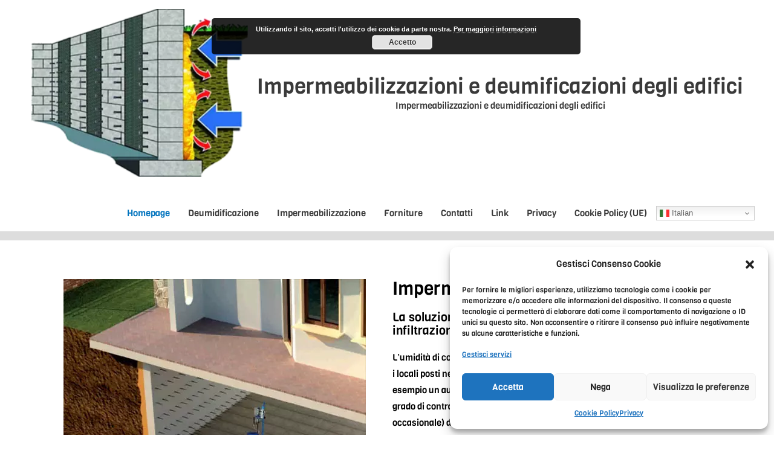

--- FILE ---
content_type: text/css
request_url: https://drywallsystem.eu/wp-content/uploads/elementor/css/post-40.css?ver=1750322231
body_size: 1924
content:
.elementor-40 .elementor-element.elementor-element-22f538c{--spacer-size:34px;}.elementor-widget-image .widget-image-caption{color:var( --e-global-color-text );font-family:var( --e-global-typography-text-font-family ), Sans-serif;font-weight:var( --e-global-typography-text-font-weight );}.elementor-widget-heading .elementor-heading-title{font-family:var( --e-global-typography-primary-font-family ), Sans-serif;font-weight:var( --e-global-typography-primary-font-weight );color:var( --e-global-color-primary );}.elementor-40 .elementor-element.elementor-element-f2c6d67 .elementor-heading-title{font-family:"Viga", Sans-serif;font-weight:500;line-height:1.1em;color:#000000;}.elementor-40 .elementor-element.elementor-element-dfa2c02 .elementor-heading-title{font-family:"Viga", Sans-serif;font-weight:500;line-height:1.1em;color:#000000;}.elementor-widget-text-editor{font-family:var( --e-global-typography-text-font-family ), Sans-serif;font-weight:var( --e-global-typography-text-font-weight );color:var( --e-global-color-text );}.elementor-widget-text-editor.elementor-drop-cap-view-stacked .elementor-drop-cap{background-color:var( --e-global-color-primary );}.elementor-widget-text-editor.elementor-drop-cap-view-framed .elementor-drop-cap, .elementor-widget-text-editor.elementor-drop-cap-view-default .elementor-drop-cap{color:var( --e-global-color-primary );border-color:var( --e-global-color-primary );}.elementor-40 .elementor-element.elementor-element-5d35944{font-family:"Viga", Sans-serif;color:#000000;}.elementor-40 .elementor-element.elementor-element-fd49671{--spacer-size:34px;}.elementor-40 .elementor-element.elementor-element-2b827a3 > .elementor-shape-bottom .elementor-shape-fill{fill:#2971fb;}.elementor-40 .elementor-element.elementor-element-2b827a3 > .elementor-shape-bottom svg{width:calc(100% + 1.3px);height:82px;}.elementor-40 .elementor-element.elementor-element-bbcc871 .elementor-heading-title{font-family:"Viga", Sans-serif;font-weight:500;line-height:1.1em;color:#000000;}.elementor-40 .elementor-element.elementor-element-8948487{text-align:left;font-family:"Viga", Sans-serif;color:#000000;}.elementor-40 .elementor-element.elementor-element-8948487 .elementor-drop-cap{margin-inline-end:10px;}.elementor-40 .elementor-element.elementor-element-8948487 .elementor-drop-cap-letter{font-family:"Viga", Sans-serif;font-size:79px;font-weight:100;line-height:1.8em;}.elementor-40 .elementor-element.elementor-element-2fb2961{text-align:left;font-family:"Viga", Sans-serif;color:#000000;}.elementor-40 .elementor-element.elementor-element-2fb2961 .elementor-drop-cap{margin-inline-end:10px;}.elementor-40 .elementor-element.elementor-element-2fb2961 .elementor-drop-cap-letter{font-family:"Viga", Sans-serif;font-size:79px;font-weight:100;line-height:1.8em;}.elementor-40 .elementor-element.elementor-element-7f94354{text-align:left;font-family:"Viga", Sans-serif;color:#000000;}.elementor-40 .elementor-element.elementor-element-7f94354 .elementor-drop-cap{margin-inline-end:10px;}.elementor-40 .elementor-element.elementor-element-7f94354 .elementor-drop-cap-letter{font-family:"Viga", Sans-serif;font-size:79px;font-weight:100;line-height:1.8em;}.elementor-widget-divider{--divider-color:var( --e-global-color-secondary );}.elementor-widget-divider .elementor-divider__text{color:var( --e-global-color-secondary );font-family:var( --e-global-typography-secondary-font-family ), Sans-serif;font-weight:var( --e-global-typography-secondary-font-weight );}.elementor-widget-divider.elementor-view-stacked .elementor-icon{background-color:var( --e-global-color-secondary );}.elementor-widget-divider.elementor-view-framed .elementor-icon, .elementor-widget-divider.elementor-view-default .elementor-icon{color:var( --e-global-color-secondary );border-color:var( --e-global-color-secondary );}.elementor-widget-divider.elementor-view-framed .elementor-icon, .elementor-widget-divider.elementor-view-default .elementor-icon svg{fill:var( --e-global-color-secondary );}.elementor-40 .elementor-element.elementor-element-ca18e8b{--divider-border-style:solid;--divider-color:#eaeaea;--divider-border-width:15px;}.elementor-40 .elementor-element.elementor-element-ca18e8b .elementor-divider-separator{width:100%;}.elementor-40 .elementor-element.elementor-element-ca18e8b .elementor-divider{padding-block-start:15px;padding-block-end:15px;}.elementor-40 .elementor-element.elementor-element-284fad1{--spacer-size:34px;}.elementor-40 .elementor-element.elementor-element-364b4d3 .elementor-heading-title{font-family:"Viga", Sans-serif;font-weight:500;line-height:1.1em;color:#000000;}.elementor-40 .elementor-element.elementor-element-63a8d32 .elementor-heading-title{font-family:"Viga", Sans-serif;font-weight:500;line-height:1.1em;color:#000000;}.elementor-40 .elementor-element.elementor-element-6abe1fb{font-family:"Viga", Sans-serif;color:#000000;}.elementor-40 .elementor-element.elementor-element-0230e6b{--spacer-size:34px;}.elementor-40 .elementor-element.elementor-element-5375134 > .elementor-shape-bottom .elementor-shape-fill{fill:#2971fb;}.elementor-40 .elementor-element.elementor-element-5375134 > .elementor-shape-bottom svg{width:calc(100% + 1.3px);height:82px;transform:translateX(-50%) rotateY(180deg);}.elementor-40 .elementor-element.elementor-element-4cf0161 .elementor-heading-title{font-family:"Viga", Sans-serif;font-weight:500;line-height:1.1em;color:#000000;}.elementor-40 .elementor-element.elementor-element-1f6f229{text-align:left;font-family:"Viga", Sans-serif;color:#000000;}.elementor-40 .elementor-element.elementor-element-1f6f229 .elementor-drop-cap{margin-inline-end:10px;}.elementor-40 .elementor-element.elementor-element-1f6f229 .elementor-drop-cap-letter{font-family:"Viga", Sans-serif;font-size:79px;font-weight:100;line-height:1.8em;}.elementor-40 .elementor-element.elementor-element-1ba70ea{text-align:left;font-family:"Viga", Sans-serif;color:#000000;}.elementor-40 .elementor-element.elementor-element-1ba70ea .elementor-drop-cap{margin-inline-end:10px;}.elementor-40 .elementor-element.elementor-element-1ba70ea .elementor-drop-cap-letter{font-family:"Viga", Sans-serif;font-size:79px;font-weight:100;line-height:1.8em;}.elementor-40 .elementor-element.elementor-element-a1249ae{text-align:left;font-family:"Viga", Sans-serif;color:#000000;}.elementor-40 .elementor-element.elementor-element-a1249ae .elementor-drop-cap{margin-inline-end:10px;}.elementor-40 .elementor-element.elementor-element-a1249ae .elementor-drop-cap-letter{font-family:"Viga", Sans-serif;font-size:79px;font-weight:100;line-height:1.8em;}.elementor-40 .elementor-element.elementor-element-19b72ab{--divider-border-style:solid;--divider-color:#eaeaea;--divider-border-width:15px;}.elementor-40 .elementor-element.elementor-element-19b72ab .elementor-divider-separator{width:100%;}.elementor-40 .elementor-element.elementor-element-19b72ab .elementor-divider{padding-block-start:15px;padding-block-end:15px;}.elementor-40 .elementor-element.elementor-element-ce747f0{--spacer-size:34px;}.elementor-40 .elementor-element.elementor-element-b43ffe1 .elementor-heading-title{font-family:"Viga", Sans-serif;font-weight:500;line-height:1.1em;color:#000000;}.elementor-40 .elementor-element.elementor-element-6d56c99 > .elementor-widget-container{transition:background 1s;box-shadow:0px 0px 10px 0px rgba(0,0,0,0.5);}.elementor-40 .elementor-element.elementor-element-a5b65c9 > .elementor-widget-container{box-shadow:0px 0px 10px 0px rgba(0,0,0,0.5);}.elementor-40 .elementor-element.elementor-element-92b6b66 > .elementor-widget-container{box-shadow:0px 0px 10px 0px rgba(0,0,0,0.5);}.elementor-40 .elementor-element.elementor-element-a6750d0 > .elementor-widget-container{box-shadow:0px 0px 10px 0px rgba(0,0,0,0.5);}.elementor-40 .elementor-element.elementor-element-7b2d4fa{--spacer-size:34px;}.elementor-widget-counter .elementor-counter-number-wrapper{color:var( --e-global-color-primary );font-family:var( --e-global-typography-primary-font-family ), Sans-serif;font-weight:var( --e-global-typography-primary-font-weight );}.elementor-widget-counter .elementor-counter-title{color:var( --e-global-color-secondary );font-family:var( --e-global-typography-secondary-font-family ), Sans-serif;font-weight:var( --e-global-typography-secondary-font-weight );}.elementor-40 .elementor-element.elementor-element-af8e93b .elementor-counter-number-wrapper{color:#2971fb;font-family:"Viga", Sans-serif;font-weight:500;}.elementor-40 .elementor-element.elementor-element-af8e93b .elementor-counter-title{color:#000000;font-family:"Viga", Sans-serif;line-height:1.4em;}.elementor-40 .elementor-element.elementor-element-9ad850f .elementor-counter-number-wrapper{color:#2971fb;font-family:"Viga", Sans-serif;font-weight:500;}.elementor-40 .elementor-element.elementor-element-9ad850f .elementor-counter-title{color:#000000;font-family:"Viga", Sans-serif;line-height:1.4em;}.elementor-40 .elementor-element.elementor-element-39e9035 .elementor-counter-number-wrapper{color:#2971fb;font-family:"Viga", Sans-serif;font-weight:500;}.elementor-40 .elementor-element.elementor-element-39e9035 .elementor-counter-title{color:#000000;font-family:"Viga", Sans-serif;line-height:1.4em;}.elementor-40 .elementor-element.elementor-element-ae20bb1 .elementor-counter-number-wrapper{color:#2971fb;font-family:"Viga", Sans-serif;font-weight:500;}.elementor-40 .elementor-element.elementor-element-ae20bb1 .elementor-counter-title{color:#000000;font-family:"Viga", Sans-serif;line-height:1.4em;}.elementor-40 .elementor-element.elementor-element-02e803a{--spacer-size:45px;}.elementor-widget-icon-box.elementor-view-stacked .elementor-icon{background-color:var( --e-global-color-primary );}.elementor-widget-icon-box.elementor-view-framed .elementor-icon, .elementor-widget-icon-box.elementor-view-default .elementor-icon{fill:var( --e-global-color-primary );color:var( --e-global-color-primary );border-color:var( --e-global-color-primary );}.elementor-widget-icon-box .elementor-icon-box-title, .elementor-widget-icon-box .elementor-icon-box-title a{font-family:var( --e-global-typography-primary-font-family ), Sans-serif;font-weight:var( --e-global-typography-primary-font-weight );}.elementor-widget-icon-box .elementor-icon-box-title{color:var( --e-global-color-primary );}.elementor-widget-icon-box:has(:hover) .elementor-icon-box-title,
					 .elementor-widget-icon-box:has(:focus) .elementor-icon-box-title{color:var( --e-global-color-primary );}.elementor-widget-icon-box .elementor-icon-box-description{font-family:var( --e-global-typography-text-font-family ), Sans-serif;font-weight:var( --e-global-typography-text-font-weight );color:var( --e-global-color-text );}.elementor-40 .elementor-element.elementor-element-05ad1e7{--icon-box-icon-margin:15px;}.elementor-40 .elementor-element.elementor-element-05ad1e7.elementor-view-stacked .elementor-icon{background-color:#2971fb;}.elementor-40 .elementor-element.elementor-element-05ad1e7.elementor-view-framed .elementor-icon, .elementor-40 .elementor-element.elementor-element-05ad1e7.elementor-view-default .elementor-icon{fill:#2971fb;color:#2971fb;border-color:#2971fb;}.elementor-40 .elementor-element.elementor-element-05ad1e7 .elementor-icon-box-title{color:#2971fb;}.elementor-40 .elementor-element.elementor-element-05ad1e7 .elementor-icon-box-description{font-family:"Viga", Sans-serif;color:#000000;}.elementor-40 .elementor-element.elementor-element-b2f8bbc{--icon-box-icon-margin:15px;}.elementor-40 .elementor-element.elementor-element-b2f8bbc.elementor-view-stacked .elementor-icon{background-color:#2971fb;}.elementor-40 .elementor-element.elementor-element-b2f8bbc.elementor-view-framed .elementor-icon, .elementor-40 .elementor-element.elementor-element-b2f8bbc.elementor-view-default .elementor-icon{fill:#2971fb;color:#2971fb;border-color:#2971fb;}.elementor-40 .elementor-element.elementor-element-b2f8bbc .elementor-icon-box-title{color:#2971fb;}.elementor-40 .elementor-element.elementor-element-b2f8bbc .elementor-icon-box-description{font-family:"Viga", Sans-serif;color:#000000;}.elementor-40 .elementor-element.elementor-element-204d8a4{--spacer-size:10px;}.elementor-40 .elementor-element.elementor-element-f799bb3{transition:background 0.3s, border 0.3s, border-radius 0.3s, box-shadow 0.3s;padding:0px 0px 0px 0px;}.elementor-40 .elementor-element.elementor-element-f799bb3 > .elementor-background-overlay{transition:background 0.3s, border-radius 0.3s, opacity 0.3s;}.elementor-40 .elementor-element.elementor-element-80fd5c2:not(.elementor-motion-effects-element-type-background) > .elementor-widget-wrap, .elementor-40 .elementor-element.elementor-element-80fd5c2 > .elementor-widget-wrap > .elementor-motion-effects-container > .elementor-motion-effects-layer{background-color:#FFFBFB;}.elementor-40 .elementor-element.elementor-element-80fd5c2 > .elementor-element-populated{transition:background 0.3s, border 0.3s, border-radius 0.3s, box-shadow 0.3s;}.elementor-40 .elementor-element.elementor-element-80fd5c2 > .elementor-element-populated > .elementor-background-overlay{transition:background 0.3s, border-radius 0.3s, opacity 0.3s;}.elementor-40 .elementor-element.elementor-element-19e566c:not(.elementor-motion-effects-element-type-background) > .elementor-widget-wrap, .elementor-40 .elementor-element.elementor-element-19e566c > .elementor-widget-wrap > .elementor-motion-effects-container > .elementor-motion-effects-layer{background-color:#00369CFA;}.elementor-40 .elementor-element.elementor-element-19e566c > .elementor-element-populated{transition:background 0.3s, border 0.3s, border-radius 0.3s, box-shadow 0.3s;}.elementor-40 .elementor-element.elementor-element-19e566c > .elementor-element-populated > .elementor-background-overlay{transition:background 0.3s, border-radius 0.3s, opacity 0.3s;}.elementor-40 .elementor-element.elementor-element-a112309 > .elementor-widget-container{margin:40px 0px 10px 0px;}.elementor-40 .elementor-element.elementor-element-a112309{text-align:center;}.elementor-40 .elementor-element.elementor-element-a112309 .elementor-heading-title{font-family:"Viga", Sans-serif;font-weight:500;line-height:1.1em;color:#FFFFFF;}.elementor-40 .elementor-element.elementor-element-35e7b32{margin-top:0px;margin-bottom:40px;}.elementor-widget-image-box .elementor-image-box-title{font-family:var( --e-global-typography-primary-font-family ), Sans-serif;font-weight:var( --e-global-typography-primary-font-weight );color:var( --e-global-color-primary );}.elementor-widget-image-box:has(:hover) .elementor-image-box-title,
					 .elementor-widget-image-box:has(:focus) .elementor-image-box-title{color:var( --e-global-color-primary );}.elementor-widget-image-box .elementor-image-box-description{font-family:var( --e-global-typography-text-font-family ), Sans-serif;font-weight:var( --e-global-typography-text-font-weight );color:var( --e-global-color-text );}.elementor-40 .elementor-element.elementor-element-050771a.elementor-position-right .elementor-image-box-img{margin-left:15px;}.elementor-40 .elementor-element.elementor-element-050771a.elementor-position-left .elementor-image-box-img{margin-right:15px;}.elementor-40 .elementor-element.elementor-element-050771a.elementor-position-top .elementor-image-box-img{margin-bottom:15px;}.elementor-40 .elementor-element.elementor-element-050771a .elementor-image-box-wrapper .elementor-image-box-img{width:100%;}.elementor-40 .elementor-element.elementor-element-050771a .elementor-image-box-img img{border-radius:0px;transition-duration:0.3s;}.elementor-40 .elementor-element.elementor-element-050771a .elementor-image-box-title{color:#FFFFFF;}.elementor-40 .elementor-element.elementor-element-050771a .elementor-image-box-description{color:#FFFFFF;}.elementor-40 .elementor-element.elementor-element-a7fe9a9.elementor-position-right .elementor-image-box-img{margin-left:15px;}.elementor-40 .elementor-element.elementor-element-a7fe9a9.elementor-position-left .elementor-image-box-img{margin-right:15px;}.elementor-40 .elementor-element.elementor-element-a7fe9a9.elementor-position-top .elementor-image-box-img{margin-bottom:15px;}.elementor-40 .elementor-element.elementor-element-a7fe9a9 .elementor-image-box-wrapper .elementor-image-box-img{width:100%;}.elementor-40 .elementor-element.elementor-element-a7fe9a9 .elementor-image-box-img img{border-radius:0px;transition-duration:0.3s;}.elementor-40 .elementor-element.elementor-element-a7fe9a9 .elementor-image-box-title{color:#FFFFFF;}.elementor-40 .elementor-element.elementor-element-a7fe9a9 .elementor-image-box-description{color:#FFFFFF;}.elementor-40 .elementor-element.elementor-element-e4ae3db.elementor-position-right .elementor-image-box-img{margin-left:15px;}.elementor-40 .elementor-element.elementor-element-e4ae3db.elementor-position-left .elementor-image-box-img{margin-right:15px;}.elementor-40 .elementor-element.elementor-element-e4ae3db.elementor-position-top .elementor-image-box-img{margin-bottom:15px;}.elementor-40 .elementor-element.elementor-element-e4ae3db .elementor-image-box-wrapper .elementor-image-box-img{width:100%;}.elementor-40 .elementor-element.elementor-element-e4ae3db .elementor-image-box-img img{border-radius:0px;transition-duration:0.3s;}.elementor-40 .elementor-element.elementor-element-e4ae3db .elementor-image-box-title{color:#FFFFFF;}.elementor-40 .elementor-element.elementor-element-e4ae3db .elementor-image-box-description{color:#FFFFFF;}.elementor-40 .elementor-element.elementor-element-213bfa9.elementor-position-right .elementor-image-box-img{margin-left:15px;}.elementor-40 .elementor-element.elementor-element-213bfa9.elementor-position-left .elementor-image-box-img{margin-right:15px;}.elementor-40 .elementor-element.elementor-element-213bfa9.elementor-position-top .elementor-image-box-img{margin-bottom:15px;}.elementor-40 .elementor-element.elementor-element-213bfa9 .elementor-image-box-wrapper .elementor-image-box-img{width:100%;}.elementor-40 .elementor-element.elementor-element-213bfa9 .elementor-image-box-img img{border-radius:0px;transition-duration:0.3s;}.elementor-40 .elementor-element.elementor-element-213bfa9 .elementor-image-box-title{color:#FFFFFF;}.elementor-40 .elementor-element.elementor-element-213bfa9 .elementor-image-box-description{color:#FFFFFF;}.elementor-widget-eael-creative-button .eael-creative-button .cretive-button-text, .elementor-widget-eael-creative-button .eael-creative-button--winona::after, .elementor-widget-eael-creative-button .eael-creative-button--rayen::before, .elementor-widget-eael-creative-button .eael-creative-button--tamaya::after, .elementor-widget-eael-creative-button .eael-creative-button--tamaya::before{font-family:var( --e-global-typography-primary-font-family ), Sans-serif;font-weight:var( --e-global-typography-primary-font-weight );}.elementor-40 .elementor-element.elementor-element-7aeecad > .elementor-widget-container{margin:0px 0px 20px 0px;}.elementor-40 .elementor-element.elementor-element-7aeecad .eael-creative-button-icon-left svg, 
                        .elementor-40 .elementor-element.elementor-element-7aeecad .eael-creative-button-icon-right svg{rotate:0deg;}.elementor-40 .elementor-element.elementor-element-7aeecad .eael-creative-button-icon-left i,
                        .elementor-40 .elementor-element.elementor-element-7aeecad .eael-creative-button-icon-right i{rotate:0deg;}.elementor-40 .elementor-element.elementor-element-7aeecad .eael-creative-button i{color:#ffffff;font-size:30px;}.elementor-40 .elementor-element.elementor-element-7aeecad .eael-creative-button .creative-button-inner svg{fill:#ffffff;}.elementor-40 .elementor-element.elementor-element-7aeecad .eael-creative-button{color:#2971FB;background-color:#FFFFFF;border-radius:18px;}.elementor-40 .elementor-element.elementor-element-7aeecad .eael-creative-button svg{fill:#2971FB;width:30px;height:30px;}.elementor-40 .elementor-element.elementor-element-7aeecad .eael-creative-button .eael-creative-button--tamaya-secondary{color:#2971FB;}.elementor-40 .elementor-element.elementor-element-7aeecad .eael-creative-button.eael-creative-button--ujarak:hover{background-color:#FFFFFF;}.elementor-40 .elementor-element.elementor-element-7aeecad .eael-creative-button.eael-creative-button--wayra:hover{background-color:#FFFFFF;}.elementor-40 .elementor-element.elementor-element-7aeecad .eael-creative-button.eael-creative-button--tamaya::before{background-color:#FFFFFF;}.elementor-40 .elementor-element.elementor-element-7aeecad .eael-creative-button.eael-creative-button--tamaya::after{background-color:#FFFFFF;}.elementor-40 .elementor-element.elementor-element-7aeecad .eael-creative-button::before{border-radius:18px;}.elementor-40 .elementor-element.elementor-element-7aeecad .eael-creative-button::after{border-radius:18px;}.elementor-40 .elementor-element.elementor-element-7aeecad .eael-creative-button:hover i{color:#ffffff;}.elementor-40 .elementor-element.elementor-element-7aeecad .eael-creative-button:hover .creative-button-inner svg{fill:#ffffff;}.elementor-40 .elementor-element.elementor-element-7aeecad .eael-creative-button:hover .cretive-button-text{color:#ffffff;}.elementor-40 .elementor-element.elementor-element-7aeecad .eael-creative-button.eael-creative-button--winona::after{color:#ffffff;}.elementor-40 .elementor-element.elementor-element-7aeecad .eael-creative-button.eael-creative-button--rayen:hover::before{color:#ffffff;background-color:#f54;}.elementor-40 .elementor-element.elementor-element-7aeecad .eael-creative-button:hover{background-color:#f54;}.elementor-40 .elementor-element.elementor-element-7aeecad .eael-creative-button.eael-creative-button--ujarak::before{background-color:#f54;}.elementor-40 .elementor-element.elementor-element-7aeecad .eael-creative-button.eael-creative-button--wayra:hover::before{background-color:#f54;}.elementor-40 .elementor-element.elementor-element-7aeecad .eael-creative-button.eael-creative-button--tamaya:hover{background-color:#f54;}.elementor-40 .elementor-element.elementor-element-7aeecad .eael-creative-button.eael-creative-button--rayen::before{background-color:#f54;}.elementor-40 .elementor-element.elementor-element-7aeecad .eael-creative-button-wrapper{justify-content:center;}.elementor-40 .elementor-element.elementor-element-7aeecad .eael-creative-button .cretive-button-text, .elementor-40 .elementor-element.elementor-element-7aeecad .eael-creative-button--winona::after, .elementor-40 .elementor-element.elementor-element-7aeecad .eael-creative-button--rayen::before, .elementor-40 .elementor-element.elementor-element-7aeecad .eael-creative-button--tamaya::after, .elementor-40 .elementor-element.elementor-element-7aeecad .eael-creative-button--tamaya::before{font-family:"Roboto", Sans-serif;font-weight:600;}.elementor-40 .elementor-element.elementor-element-6d9d191:not(.elementor-motion-effects-element-type-background) > .elementor-widget-wrap, .elementor-40 .elementor-element.elementor-element-6d9d191 > .elementor-widget-wrap > .elementor-motion-effects-container > .elementor-motion-effects-layer{background-color:#FFFBFB;}.elementor-40 .elementor-element.elementor-element-6d9d191 > .elementor-element-populated{transition:background 0.3s, border 0.3s, border-radius 0.3s, box-shadow 0.3s;}.elementor-40 .elementor-element.elementor-element-6d9d191 > .elementor-element-populated > .elementor-background-overlay{transition:background 0.3s, border-radius 0.3s, opacity 0.3s;}.elementor-40 .elementor-element.elementor-element-9d5c92f{--spacer-size:100px;}@media(max-width:767px){.elementor-40 .elementor-element.elementor-element-050771a .elementor-image-box-img{margin-bottom:15px;}.elementor-40 .elementor-element.elementor-element-a7fe9a9 .elementor-image-box-img{margin-bottom:15px;}.elementor-40 .elementor-element.elementor-element-e4ae3db .elementor-image-box-img{margin-bottom:15px;}.elementor-40 .elementor-element.elementor-element-213bfa9 .elementor-image-box-img{margin-bottom:15px;}}@media(min-width:768px){.elementor-40 .elementor-element.elementor-element-867fc20{width:49.953%;}.elementor-40 .elementor-element.elementor-element-effcfe2{width:50.013%;}.elementor-40 .elementor-element.elementor-element-80fd5c2{width:7.003%;}.elementor-40 .elementor-element.elementor-element-19e566c{width:85.655%;}.elementor-40 .elementor-element.elementor-element-6d9d191{width:7.006%;}}